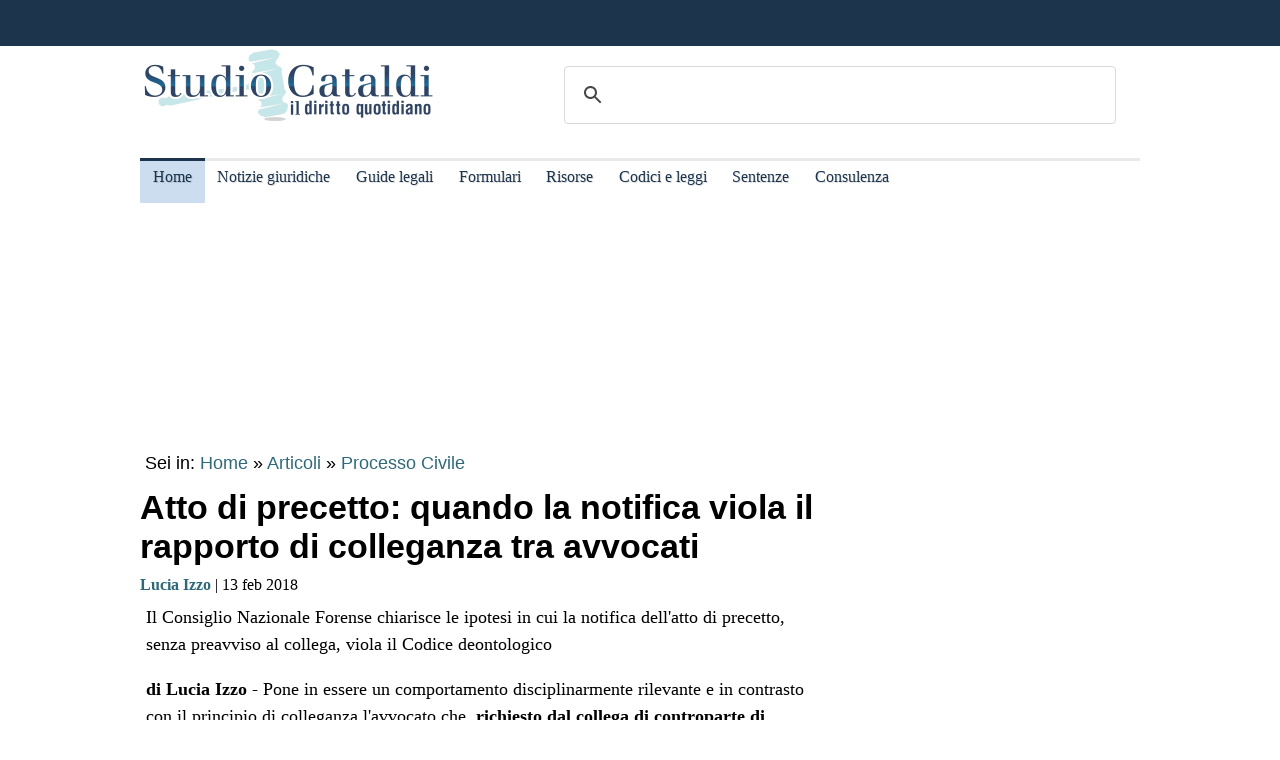

--- FILE ---
content_type: text/html
request_url: https://www.studiocataldi.it/articoli/29196-atto-di-precetto-quando-la-notifica-viola-il-rapporto-di-colleganza-tra-avvocati.asp
body_size: 10562
content:
<!DOCTYPE html>
<html lang="it">
<head>
<meta charset="utf-8">
<title>Atto di precetto: quando la notifica viola il rapporto di colleganza tra avvocati</title>
<meta name="viewport" content="width=device-width, initial-scale=1.0" />
<meta name="description" content="Il Consiglio Nazionale Forense chiarisce le ipotesi in cui la notifica dell'atto di precetto, senza preavviso al collega, viola il Codice deontologico">
<link rel="amphtml" href="https://www.studiocataldi.it/amp/news.asp?id=29196-atto-di-precetto-quando-la-notifica-viola-il-rapporto-di-colleganza-tra-avvocati"/>
<link rel="canonical" href="https://www.studiocataldi.it/articoli/29196-atto-di-precetto-quando-la-notifica-viola-il-rapporto-di-colleganza-tra-avvocati.asp" />


<meta property="og:title" content="Atto di precetto: quando la notifica viola il rapporto di colleganza tra avvocati" />
<meta property="og:description" content="Il Consiglio Nazionale Forense chiarisce le ipotesi in cui la notifica dell'atto di precetto, senza preavviso al collega, viola il Codice deontologico" />
<meta property="og:url" content="https://www.studiocataldi.it/articoli/29196-atto-di-precetto-quando-la-notifica-viola-il-rapporto-di-colleganza-tra-avvocati.asp" />
<meta property="og:type" content="article"/>
<meta property="og:site_name" content="Studio Cataldi" />
<meta name=twitter:card content="summary" />
<meta name=twitter:site content="@studiocataldi" />
<meta name=twitter:creator content="@studiocataldi" />
<meta name=twitter:url content="https://www.studiocataldi.it/articoli/29196-atto-di-precetto-quando-la-notifica-viola-il-rapporto-di-colleganza-tra-avvocati.asp" />
<meta name=twitter:title content="Atto di precetto: quando la notifica viola il rapporto di colleganza tra avvocati" />
<meta name=twitter:description content="Il Consiglio Nazionale Forense chiarisce le ipotesi in cui la notifica dell'atto di precetto, senza preavviso al collega, viola il Codice deontologico" />
<style>@media only screen and (max-width:970px){#gmp-middlemobile,#gmp-topmobile,.gmp-container-ads{min-height:280px}#gmpSkinMobileSpacer{min-height:100px}}@media only screen and (min-width:971px){#gmp-masthead,.gmp-container-ads{min-height:250px}#gmp-bottomright,#gmp-insidepostmiddle,#gmp-insideposttop,#gmp-middleright,#gmp-topright{min-height:280px}}</style>
<script type="application/ld+json">
{
  "@context": "https://schema.org",
  "@graph": [
    {
      "@type": "WebSite",
      "@id": "https://www.studiocataldi.it/",
      "url": "https://www.studiocataldi.it/",
      "name": "Studio Cataldi",
      "description": "",  
      "inLanguage": "it-IT"
    },
    {
      "@type": "WebPage",
      "@id": "https://www.studiocataldi.it/articoli/29196-atto-di-precetto-quando-la-notifica-viola-il-rapporto-di-colleganza-tra-avvocati.asp",
      "url": "https://www.studiocataldi.it/articoli/29196-atto-di-precetto-quando-la-notifica-viola-il-rapporto-di-colleganza-tra-avvocati.asp",
      "name": "Atto di precetto: quando la notifica viola il rapporto di colleganza tra avvocati",
      "isPartOf": {
        "@id": "https://www.studiocataldi.it/"
      },
      
      "primaryImageOfPage": {
        "@id": "https://www.studiocataldi.it/images/imgnews/originali/notifica_atto_precetto_martello-id29196.jpg"
      },
      
      "datePublished": "13/02/2018 18:00",
      "dateModified": "13/02/2018 18:00",
      "description": "Il Consiglio Nazionale Forense chiarisce le ipotesi in cui la notifica dell'atto di precetto, senza preavviso al collega, viola il Codice deontologico",      
      "inLanguage": "it-IT",
      "potentialAction": [
        {
          "@type": "ReadAction",
          "target": [
            "https://www.studiocataldi.it/articoli/29196-atto-di-precetto-quando-la-notifica-viola-il-rapporto-di-colleganza-tra-avvocati.asp"
          ]
        }
      ]
    },
    {
      "@type": "BreadcrumbList",
      "@id": "https://www.studiocataldi.it/articoli/29196-atto-di-precetto-quando-la-notifica-viola-il-rapporto-di-colleganza-tra-avvocati.asp",
      "itemListElement": [
        {
          "@type": "ListItem",
          "position": 1,
          "name": "Home",
          "item": "https://www.studiocataldi.it"
        },
        {
          "@type": "ListItem",
          "position": 2,
          "name": "Articoli",
          "item": "https://www.studiocataldi.it/articoli/"
        }
    
        ,{
          "@type": "ListItem",
          "position": 3,
          "name": "Processo Civile",
          "item": "https://www.studiocataldi.it/https://www.studiocataldi.it/processo-civile.asp"
        }
    
      ]
    },
    {
      "@type": "Article",
      "@id": "https://www.studiocataldi.it/articoli/29196-atto-di-precetto-quando-la-notifica-viola-il-rapporto-di-colleganza-tra-avvocati.asp",
      "isPartOf": {
        "@id": "https://www.studiocataldi.it/"
      },
      "author": {
        "@id": "https://www.studiocataldi.it/autori/lucia-izzo/"
      },
      "headline": "Atto di precetto: quando la notifica viola il rapporto di colleganza tra avvocati",
      "datePublished": "13/02/2018 18:00",
      "dateModified": "13/02/2018 18:00",
      "mainEntityOfPage": {
        "@id": "https://www.studiocataldi.it/articoli/29196-atto-di-precetto-quando-la-notifica-viola-il-rapporto-di-colleganza-tra-avvocati.asp"
      },
      "publisher": {
        "@id": "https://www.studiocataldi.it/"
      },
      
      "image": {
        "@id": "https://www.studiocataldi.it/images/imgnews/originali/notifica_atto_precetto_martello-id29196.jpg"
      },     
      "thumbnailUrl": "https://www.studiocataldi.it/images/imgnews/small/notifica_atto_precetto_martello-id29196.jpg",
       
      "inLanguage": "it-IT"
    },
    {
      "@type": [
        "Person",
        "Organization"
      ],
      "@id": "https://www.studiocataldi.it/autori/lucia-izzo/",
      "name": "Lucia Izzo"
    }
    ]
   }
</script>
<!-- edimage here -->

<meta name=twitter:image content="https://www.studiocataldi.it/images/imgnews/originali/notifica_atto_precetto_martello-id29196.jpg" />
<script async type="2b15e4f0e04b5309b3669987-text/javascript" src="//clickiocmp.com/t/consent_242825.js"></script>
<meta property="og:image" content="https://www.studiocataldi.it/images/imgnews/notifica_atto_precetto_martello-id29196.jpg">
       
<!--dfp-->

<!-- ***parte commentata *** include file="dfp-newsgiuridiche-testa.asp"  -->
<script defer data-domain="studiocataldi.it/zgY49R" src="https://api.publytics.net/js/script.manual.min.js" type="2b15e4f0e04b5309b3669987-text/javascript"></script>
<script type="2b15e4f0e04b5309b3669987-text/javascript">
    window.publytics = window.publytics || function() { (window.publytics.q = window.publytics.q || []).push(arguments) };
    publytics('pageview');
</script>
<link rel="alternate" type="application/rss+xml" title="RSS prima pagina" href="https://feeds.feedburner.com/studiocataldi/PrimaPagina">
<link rel="Shortcut Icon" type="image/ico" href="https://www.studiocataldi.it/favicon.ico">
<link href="https://www.studiocataldi.it/style/style-2020.min.css?ver=1.70" rel="stylesheet" />
<!-- Google tag (gtag.js) -->
<script async src="https://www.googletagmanager.com/gtag/js?id=G-8TXPF5WERN" type="2b15e4f0e04b5309b3669987-text/javascript"></script>
<script type="2b15e4f0e04b5309b3669987-text/javascript">
    window.dataLayer = window.dataLayer || [];
    function gtag() { dataLayer.push(arguments); }
    gtag('js', new Date());

    gtag('config', 'G-8TXPF5WERN');
</script>
</head>
<body>
<div id="gmpSkinMobileSpacer"></div>
<div id="scrolltop" class="wrapper"></div>

<header id="par0">
    <div class="header-top-bar-container">

        <div class="header-top-bar">

<div class="scrolled-text-box">
<div class="scrolled">
<!--
<p style="width:1200px!important;animation:scrolled 25s linear infinite!important">
<a  target="_blank" rel="nofollow" style="color:#ffffff;" href="https://www.studiocataldi.it/articoli/39895-violenza-di-genere-prevenzione-e-presidi-operativi-convegno-formativo-di-studiocataldiit.asp">VIOLENZA DI GENERE: prevenzione e presidi operativi. Convegno formativo di StudioCataldi.it</i></a>
</p>
-->
</div>
</div> 

   

        </div>        
    </div>
            
	<div class="logo-new">
    <div style="width:40%;float:left">
	<a href="https://www.studiocataldi.it/"><img src="https://www.studiocataldi.it/logo-2020-300.png" alt="logo studio cataldi" ></a>
	</div>
    <div class="sitesearch2022" style="width:60%;float:left">
    <div  style="margin-top:20px;max-width:1000px">
<script async src="https://cse.google.com/cse.js?cx=008977106980533229813:7hlebipsm9i" type="2b15e4f0e04b5309b3669987-text/javascript"></script>
<div class="gcse-searchbox"  data-enableHistory="false"></div>
<div class="gcse-searchresults" data-refinementStyle="link"></div>
</div>
    </div>
</div>
<div class="clear"></div>
	
   <nav id="menu">
        <label for="tm" id="toggle-menu"></label>
        <input type="checkbox" id="tm">
        <ul class="main-menu clearfix">
        <li class="selected"><a href="https://www.studiocataldi.it/" title="Home">Home</a></li>


<li><a href="https://www.studiocataldi.it/articoli/" title="Archivio notizie giuridiche">Notizie giuridiche</a>
<input type="checkbox" id="sm1"/>
<ul class="sub-menu">
<li><a href="https://www.studiocataldi.it/articoli/">Archivio notizie giuridiche</a></li>
<li><a href="https://www.studiocataldi.it/argomenti/">Categorie</a></li>
<li><a href="https://www.studiocataldi.it/tag.asp">Tag Giuridici</a></li>
<!-- ultima ora -->
<!-- archivio completo -->
</ul>
</li>


<li><a href="https://www.studiocataldi.it/guide_legali/" title="Guide legali">Guide legali</a>
<input type="checkbox" id="sm2">
<ul class="sub-menu">
<li><a href="https://www.studiocataldi.it/guide-diritto-civile/">Guide Diritto Civile</a></li>
<li><a href="https://www.studiocataldi.it/guide_legali/procedura-civile/">Guide Procedura civile</a></li>
<li><a href="https://www.studiocataldi.it/guide-diritto-penale/">Guide Diritto Penale</a></li>
<li><a href="https://www.studiocataldi.it/guide_legali/guide-procedura-penale/">Guide Procedura penale</a></li>
<li><a href="https://www.studiocataldi.it/guide_legali/">Tutte le guide</a></li>
</ul>
</li>


<li><a href="https://www.studiocataldi.it/formulari.asp" title="Formulari giuridici">Formulari</a></li>

<li><a href="https://www.studiocataldi.it/risorse.asp" title="Risorse giuridiche">Risorse</a>
<input type="checkbox" id="sm4">
<ul class="sub-menu">
<li><a href="https://www.studiocataldi.it/calcolo-assegno-mantenimento/">Calcolo mantenimento</a></li>
<li><a href="https://www.studiocataldi.it/interessi-e-rivalutazione-monetaria/">Interessi e Rivalutazione</a></li>
<li><a href="https://www.studiocataldi.it/nota-civile-2014/tribunale.asp">Nota Spese Avvocati</a></li>
<li><a href="https://www.studiocataldi.it/calcolo-danno-biologico/">Calcolo danno biologico</a></li>
<li><a href="https://www.studiocataldi.it/calcolo-codice-fiscale.asp">Calcolo codice fiscale</a></li>
<li><a href="https://www.studiocataldi.it/risorse.asp">Tutte le risorse</a></li>
</ul>
</li>

         <li><a href="https://www.studiocataldi.it/normativa/raccolta_normativa.asp" title="Codici e leggi">Codici e leggi</a>
        <input type="checkbox" id="sm5">
        <ul class="sub-menu"><li><a href="https://www.studiocataldi.it/codicecivile/">Codice civile</a></li>         <li><a href="https://www.studiocataldi.it/codicepenale/">Codice Penale</a></li>         <li><a href="https://www.studiocataldi.it/codiceproceduracivile/codiceproceduracivile.asp">Codice procedura civile</a></li>         <li><a href="https://www.studiocataldi.it/codiceprocedurapenale/codiceprocedurapenale.asp">Codice procedura penale</a></li>         <li><a href="https://www.studiocataldi.it/normativa/codicedellastrada/">Codice della Strada</a></li>         <li><a href="https://www.studiocataldi.it/normativa/raccolta_normativa.asp">Tutta la raccolta normativa</a></li>         </ul>
        </li>

                    
        <li><a href="https://www.studiocataldi.it/giurisprudenza.asp" title="Sentenze della Cassazione">Sentenze</a></li>
<li><a href="https://www.studiocataldi.it/consulenza-legale/" title="Consulenza Legale Online">Consulenza</a></li>

<!--li><a target="_blank" rel="noopener" href="https://formazione.studiocataldi.it/" title="Formazione Avvocati">Formazione</a></li-->
<!--include file="include-evidenza-2020.asp"-->
        </ul>
 </nav>       
				
</header>
<div class="clear"></div>

<!--include file="include-lexiuris-banner.asp"-->

<div id="most-read"></div> 
<main itemscope="itemscope" itemtype="https://schema.org/WebPage">
<!--include file="../include/include-2020/include-clickio-mirror-sticky.asp"-->

<!---<div class="segretaria-block" itemscope itemtype="https://schema.org/WPAdBlock"> 
<div id="segretaria">
<a href="https://goo.gl/q9PVzF" target="_blank" rel="nofollow">
<img src="https://www.studiocataldi.it/banner/segreteria-virtuale.jpg" width="1078" alt="Segretaria virtuale">
</a>
</div>
<div class="clear"></div>
</div>-->
<!-- Azerion -->
<div id="gmp-masthead" class="gmp"></div>
<section>
<div style="height:25px;" class="seiin">
 <div style="font-size:18px;width:auto;float:left">
 Sei in: <a href="https://www.studiocataldi.it/" itemprop="publisher" itemscope itemtype="https://schema.org/Organization">Home</a> &raquo;
 <a href="https://www.studiocataldi.it/articoli/">Articoli</a>
 </div>
 <div style="float:left;font-size:18px;width:auto"> &nbsp;&raquo;&nbsp;<a style="font-size:18px" href="https://www.studiocataldi.it/processo-civile.asp">Processo Civile</a></div><div class="clear"></div>

</div>
<!-- end seein -->
<h1 class="articleHeader" itemprop="headline">Atto di precetto: quando la notifica viola il rapporto di colleganza tra avvocati</h1>


<!-- data: -->
<div style="padding-bottom:10px" itemprop="author" itemscope itemtype="https://schema.org/Person">
<span style="font-family:verdana;font-size: 16px"><a href="https://www.studiocataldi.it/autori/lucia-izzo/"><b>Lucia Izzo</b></a> | 13 feb 2018</span>

</div>
<!--2022 *+* sharehaeolic oppure : ShareThis BEGIN --<div class="sharethis-inline-share-buttons" style="display:inline"></div><!-- ShareThis END -->




<div class="articleBody" itemscope itemtype="https://schema.org/Article">
<div class="occhiello">Il Consiglio Nazionale Forense chiarisce le ipotesi in cui la notifica dell'atto di precetto, senza preavviso al collega, viola il Codice deontologico</div>
<!--<div class="gptslot evo-
atf" data-adunitid="1"></div>-->




<!-- spazio sotto occhiello per share -->



<div class="clear"></div>
<!-- banner dopo l'occhiello -->


<!-- SEO2022 div style="float:left;margin-bottom:10px;margin-top:10px;height:250px;width:300px;" class="sopraarticolo20">
 
	 <script async src="https://pagead2.googlesyndication.com/pagead/js/adsbygoogle.js"></script>
<!-- 336x280 solo sopra articolo 2021 -->
<!-- SEO2022 ins class="adsbygoogle"
     style="display:inline-block;width:300px;height:250px"
     data-ad-client="ca-pub-7966962822806303"
     data-ad-slot="4314340871"></ins>
<script>
     (adsbygoogle = window.adsbygoogle || []).push({});
</script>

</div-->






<!--***sbanner-->
<!--include file="../include/include-2020/banner-dentro-articoli-2020.asp"--> 
<!-- SEO2022 include file="../include/include-2020/banner-dentro-articoli-2020-soloadsense.asp"--> 




<!--include file="secondo-banner.asp"-->
<!--include file="terzo-banner.asp"-->
<!--include file="quarto-banner.asp"-->
<!--include file="secondo-banner-adsense.asp"-->
<!--include file="terzo-banner-adsense.asp"-->
<!--include file="quarto-banner-adsense.asp"-->
<!--include file="quinto-banner-adsense.asp"-->
<div class="testo_news_giur" itemprop="text">
<div style="clear:both"></div>
<p><b>di Lucia Izzo </b>- Pone in essere un comportamento disciplinarmente rilevante e in contrasto con il principio di colleganza l'avvocato che, <b>richiesto dal collega di controparte di quantificare l'importo dovuto dal suo cliente</b>, non dia alcuna risposta,<b> ma notifichi l'<a title="L'atto di precetto. Guida con fac-simile" href="https://www.studiocataldi.it/guide_legali/procedura-civile/il-precetto.asp" class="keyword-link">atto di precetto</a>.</b></p><p><br></p><p>La violazione deontologico (ex art. 19 NCDF) &egrave; integrata anche dal professionista che, in mancanza di tale richiesta avversaria e in assenza altres&igrave; di un effettivo, immediato e concreto pericolo temporale per la tutela del diritto del proprio assistito, proceda in <b>tempi estremamente solleciti </b>dal deposito della <a title="Cos'&egrave; la sentenza e come &egrave; disciplinata" href="https://www.studiocataldi.it/articoli/33807-sentenza.asp" class="keyword-link">sentenza</a>, <b>alla notifica dell'<a title="L'atto di precetto. Guida con fac-simile" href="https://www.studiocataldi.it/guide_legali/procedura-civile/il-precetto.asp" class="keyword-link">atto di precetto</a></b> senza alcuna previa informale richiesta di adempimento spontaneo, cos&igrave; determinando sia un ingiustificato aggravio di spese per il debitore, sia un ingiustificato nocumento all'immagine professionale del collega di controparte agli occhi della propria assistita.</p><div id='gmp-insideposttop' class='gmp'></div><div id='gmp-topmobile' class='gmp'></div><p></p><p>Lo ha precisato il <b>Consiglio Nazionale Forense</b> nella <a title="Cos'&egrave; la sentenza e come &egrave; disciplinata" href="https://www.studiocataldi.it/articoli/33807-sentenza.asp" class="keyword-link">sentenza</a> del <b>24 novembre 2017, n. 185 </b>(qui sotto allegata) pronunciandosi sul ricorso di un avvocato al quale il competente COA aveva comminato la sanzione disciplinare dell'avvertimento.</p><h2>La vicenda</h2><p>A ingenerare il procedimento disciplinare e la successiva sanzione era stato l'esposto di un altro avvocato che aveva <b>rappresentato una serie di comportamenti scorretti del ricorrente.</b></p><div id='gmp-intext-vip' class='gmp'></div><p><br></p><p>Questi evidenziava che, nonostante la s.r.l. debitrice (assistita dall'esponente) avesse manifestato la<b> disponibilit&agrave; di adempiere spontaneamente,</b> ancorch&egrave; in data successiva a quella posta come termine ultima dall'avvocato ricorrente, quest'ultimo aveva posto in essere tutta una serie di <b>atti prodromici all'azione esecutiva, aggravando la posizione debitoria della societ&agrave;.</b></p><p><br></p><p>Per il COA tale condotta, pur non esplicitamente prevista e sanzionata, si sarebbe posta in contrasto con il principio, espresso dall'art. 49 del Codice (art. 66 NCDF), del <b>divieto di aggravio della situazione debitoria della controparte </b>con iniziative onerose non corrispondenti ad effettive ragioni di tutela della parte assistita, che ben pu&ograve; ritenersi estensibile all'ipotesi di avvio dell'azione esecutiva (con la notifica del precetto), pur a fronte della rassicurazione circa un pronto pagamento. </p><div id='gmp-insidepostmiddle' class='gmp'></div><div id='gmp-middlemobile' class='gmp'></div><p><br></p><p>Ancora, sarebbero stati violati altres&igrave; i doveri di <b>lealt&agrave; e correttezza</b>, cui si deve sempre ispirare l'azione dell'avvocato, espressi dal <a title="Il codice di deontologia forense online e in PDF" href="https://www.studiocataldi.it/codice-deontologico-forense/" class="keyword-link">codice deontologico forense</a>.</p><p><br></p><p>In realt&agrave;, evidenzia il CNF, dall'esame delle risultanze processuali emerge che il ricorrente aveva <b>notificato il dispositivo della decisione chiedendo, anche a mezzo fax rivolto al collega</b>, se vi fosse volont&agrave; di adempimento spontaneo.</p><p><br></p><p>Tuttavia, A seguito della comunicata <b>assenza per ferie dell'avvocato esponente</b>, l'incolpato aveva rinnovato il pagamento dell'importo dovuto in base alla <a title="Cos'&egrave; la sentenza e come &egrave; disciplinata" href="https://www.studiocataldi.it/articoli/33807-sentenza.asp" class="keyword-link">sentenza</a> provvisoriamente esecutiva indicando un ultimo termine di adempimento. Inoltre, prima di far apporre la formula esecutiva il ricorrente aveva inviato un<b> ulteriore fax al collega</b> dopo averlo ricercato telefonicamente.</p><p><br></p><p>Non &egrave; risultato, invece, che l'avvocato esponente avesse <b>espressamente richiesto i </b><b>conteggi della somma </b>dovuta ai fini di un adempimento spontaneo e immediato, n&eacute; formulato una offerta idonea a escludere la <a title="Cos''&egrave; la mora nel diritto" href="https://www.studiocataldi.it/articoli/37096-mora.asp" class="keyword-link">mora</a> del debitore.</p><h2>Atto di precetto: preavviso al collega solo se espressamente dichiarata la volont&agrave; di saldare il debito</h2><p>Secondo la giurisprudenza de CNF, il <b>precetto costituisce un'intimazione formale di adempiere</b> nel termine dilatorio prescritto dalla legge e l'avvocato <b>non sar&agrave; tenuto a preavvertire il difensore </b>della controparte soccombente della intenzione di porre in esecuzione la <a title="Cos'&egrave; la sentenza e come &egrave; disciplinata" href="https://www.studiocataldi.it/articoli/33807-sentenza.asp" class="keyword-link">sentenza</a>, <b>salvo che non sia stato espressamente richiesto dei conteggi </b>della somma dovuta ai fini dell'adempimento spontaneo e immediato.</p><p><br></p><p><b>Non integrer&agrave;, dunque, alcun illecito deontologico </b>(sotto il profilo della slealt&agrave; e della scorrettezza), il comportamento del professionista che, mediante intimazione di precetto di pagamento, dia esecuzione alla <a title="Cos'&egrave; la sentenza e come &egrave; disciplinata" href="https://www.studiocataldi.it/articoli/33807-sentenza.asp" class="keyword-link">sentenza</a> nei confronti della parte soccombente senza preventivamente avvertire i Colleghi avversari.</p><p><br></p><p><p>Un tale obbligo, precisa il Consiglio, dovr&agrave; ritenersi sussistente solo quando il difensore della controparte</p><p>abbia dichiarato la proprio volont&agrave; di saldare il debito e <b>abbia espressamente richiesto i conteggi della somma dovuta</b> ai fini dell'adempimento spontaneo e immediato-</p><p>Per altro verso, soggiunge la giurisprudenza, il precetto di pagamento &egrave; di per s&eacute;, e per volont&agrave; del legislatore,<b> l'esatto contrario della slealt&agrave;</b>, costituendo l'invito (precedente il processo di esecuzione cui &egrave; esterno) ad adempiere nel termine dilatorio che deve concedersi prima di dar corso all'esecuzione.</p><p>Nel caso di specie, considerando il preavviso a mezzo fax formulato dal difensore del creditore, il principio di colleganza non risulta violato, non potendosi pretendere, spiega il Consiglio, <b>che il creditore munito di credito basato su <a title="Il titolo esecutivo - guida legale" href="https://www.studiocataldi.it/guide_legali/procedura-civile/Il-titolo-esecutivo.asp" class="keyword-link">titolo esecutivo</a> </b><b>attenda "<i>sine die</i>" la disponibilit&agrave; del debitore ad adempiere.</b></p></p><p><br></p><p>Ancora, visti gli atti, va escluso che il collega esponente abbia posto in essere una condotta volta a evidenziare un adempimento "spontaneo ed immediato" dovendosi quindi ritenere <b>legittima la notifica del precetto alla controparte.</b></p><p><b><br></b></p><p>Nella fattispecie esaminata, concludono i giudici, neppure vi &egrave; stata un'offerta idonea a escludere la <a title="Cos''&egrave; la mora nel diritto" href="https://www.studiocataldi.it/articoli/37096-mora.asp" class="keyword-link">mora</a> debendi che (ex art. 1220 c.c.) deve essere reale ed effettiva, occorrendo, cio&egrave;, che <b>rivesta i caratteri della seriet&agrave;, tempestivit&agrave; e completezza</b> e consista nell'effettiva introduzione dell'oggetto della prestazione dovuta nella sfera di disponibilit&agrave; del creditore, nei luoghi indicati dall'art. 1182 c.c. per l'adempimento dell'obbligazione, sicch&eacute; quest'ultimo possa <b>aderirvi limitandosi a ricevere la prestazione stessa, senza ulteriori accordi.</b></p>
    <!-- Azerion -->
    <div id='gmp-native' class='gmp'></div>
    <a href="/visualizza_allegati_news.asp?id_notizia=29196" rel="nofollow" >
CNF, sent. n. 185/2017
</a>
<br>

<!--div style="margin-top:10px"><!--include file="../banner-clickio/in_article.asp"--><!--/div-->


<!--**commenti intensedebate-->


<!--<div style="margin:auto;margin-bottom:10px;margin-top:10px;height:286px;width:340px;" class="sopraarticolo20">
</div>-->

<!-- SEO2022 div>
<script async src="https://pagead2.googlesyndication.com/pagead/js/adsbygoogle.js"></script>
<!-- Responsive fine articolo 2021 -->
<!-- SEO2022 ins class="adsbygoogle"
     style="display:block"
     data-ad-client="ca-pub-7966962822806303"
     data-ad-slot="6757860753"
     data-ad-format="auto"
     data-full-width-responsive="true"></ins>
<script>
     (adsbygoogle = window.adsbygoogle || []).push({});
</script>
</div-->


<!--include file="share-2018-news.asp"--> 
<!--blocco share-->
<div style="margin-bottom:10px;margin-top:10px;">


  <!--2022div style="width:auto;float:left;height:30px;margin-left:10px"><a href="https://www.studiocataldi.it/feedback.asp"><img src="https://www.studiocataldi.it/images/bottone-feedback.png" alt="Feedback" style="height:32px"/></a></div-->

<div class="save-page" style="min-width:150px;float:right">
<a href="javascript:window.print()" style="font-size:15px;font-family:arial;color:#006699" data-tooltip data-tooltip-message="1. Salva to PDF:&#xa;2. Clicca su Stampa.&#xa;3. Seleziona Print to PDF.&#xa;4. Scegli il nome del file da salvare.&#xa;5. Clicca su Salva.">Salva in PDF | Stampa</a>
</div>


<br class="clear">
</div>
<!-- fine blocco share -->


<div class="clear"></div>
	<!-- </EdMatch> --><!-- </EdIndex> -->
&bull; <span style="font-size:16px; font-family:verdana"> Foto: 123rf.com</span><br/>



<!-- END CONTENT DIV -->
</div>
<div style="font-family:verdana;font-size: 18px;margin-bottom:10px;padding-left:8px;padding-top:10px;width:100%;">
<div style="font-family:verdana;font-size:18px"><b>Altri articoli che potrebbero interessarti:</b></div>
<ul class="related-articles"><li class="related-article"><a href="https://www.studiocataldi.it/articoli/25798-processo-civile-le-memorie-ex-art-183-comma-vi.asp"><div class="related-article-img-container"><img class="related-img" src="https://www.studiocataldi.it/images/imgnews/bilancia_avvocato-id23908.jpg" alt="Le memorie ex art. 183 comma VI c.p.c."/></div></a><a href="https://www.studiocataldi.it/articoli/25798-processo-civile-le-memorie-ex-art-183-comma-vi.asp"><p><b>Le memorie ex art. 183 comma VI c.p.c.</b></p></a></li><li class="related-article"><a href="https://www.studiocataldi.it/articoli/41722-riforma-processo-civile-tutte-le-novita.asp"><div class="related-article-img-container"><img class="related-img" src="https://www.studiocataldi.it/images/imgnews/martello-processo-civile-computer-telematico-id32336.jpg" alt="Riforma processo civile: le misure"/></div></a><a href="https://www.studiocataldi.it/articoli/41722-riforma-processo-civile-tutte-le-novita.asp"><p><b>Riforma processo civile: le misure</b></p></a></li><li class="related-article"><a href="https://www.studiocataldi.it/articoli/news/43693-il-pignoramento-presso-terzi-cambia-dal-22-giugno-2022.asp"><div class="related-article-img-container"><img class="related-img" src="https://www.studiocataldi.it/images/imgnews/ufficiale-giudiziario-pignoramento-tasse-id38478.jpg" alt="Il pignoramento presso terzi cambia dal 22 giugno 2022"/></div></a><a href="https://www.studiocataldi.it/articoli/news/43693-il-pignoramento-presso-terzi-cambia-dal-22-giugno-2022.asp"><p><b>Il pignoramento presso terzi cambia dal 22 giugno 2022</b></p></a></li><li class="related-article"><a href="https://www.studiocataldi.it/articoli/23037-la-relata-di-notifica-guida-legale-e-fac-simile.asp"><div class="related-article-img-container"><img class="related-img" src="https://www.studiocataldi.it/images/imgnews/notifica-id13698.jpg" alt="Relata di notifica: guida con fac-simile"/></div></a><a href="https://www.studiocataldi.it/articoli/23037-la-relata-di-notifica-guida-legale-e-fac-simile.asp"><p><b>Relata di notifica: guida con fac-simile</b></p></a></li></ul><div class="clear"></div><ul class="related-articles"><li class="related-article"><a href="https://www.studiocataldi.it/articoli/18744-l-atto-di-precetto-per-rilascio-di-immobile.asp"><div class="related-article-img-container"><img class="related-img" src="https://www.studiocataldi.it/images/imgnews/bilancia-toga-id16151.jpg" alt="Atto di precetto per rilascio di immobile"/></div></a><a href="https://www.studiocataldi.it/articoli/18744-l-atto-di-precetto-per-rilascio-di-immobile.asp"><p><b>Atto di precetto per rilascio di immobile</b></p></a></li><li class="related-article"><a href="https://www.studiocataldi.it/articoli/19385-il-pignoramento-presso-terzi--guida-legale-con-formula.asp"><div class="related-article-img-container"><img class="related-img" src="https://www.studiocataldi.it/images/imgnews/soldi-martello-id17569.jpg" alt="Pignoramento presso terzi"/></div></a><a href="https://www.studiocataldi.it/articoli/19385-il-pignoramento-presso-terzi--guida-legale-con-formula.asp"><p><b>Pignoramento presso terzi</b></p></a></li><li class="related-article"><a href="https://www.studiocataldi.it/articoli/24209-l-atto-di-precetto-in-rinnovazione-con-fac-simile.asp"><div class="related-article-img-container"><img class="related-img" src="https://www.studiocataldi.it/images/imgnews/pignoramento-id21325.jpg" alt="Atto di precetto in rinnovazione: guida e modello"/></div></a><a href="https://www.studiocataldi.it/articoli/24209-l-atto-di-precetto-in-rinnovazione-con-fac-simile.asp"><p><b>Atto di precetto in rinnovazione: guida e modello</b></p></a></li><li class="related-article"><a href="https://www.studiocataldi.it/articoli/17436-la-mediazione-e-la-negoziazione-assistita-i-casi-di-obbligatorieta-e-gli-aspetti-procedurali.asp"><div class="related-article-img-container"><img class="related-img" src="https://www.studiocataldi.it/images/imgnews/images-id17436.jpg" alt="Mediazione e negoziazione assistita: casi di obbligatorietà e aspetti procedurali"/></div></a><a href="https://www.studiocataldi.it/articoli/17436-la-mediazione-e-la-negoziazione-assistita-i-casi-di-obbligatorieta-e-gli-aspetti-procedurali.asp"><p><b>Mediazione e negoziazione assistita: casi di obbligatorietà e aspetti procedurali</b></p></a></li></ul><div class="clear"></div>

<!--include file="banner-consulenza-legale.asp"-->
<!--***spazio sotto articolo primo spazio -->














<!-- in evidenza oggi e correlate -->

<!-- ***sotto le notizie le piu lette - in evidenza oggi -->



<div style="font-family:verdana;font-size: 18px;margin-bottom:10px;padding-left:8px;padding-top:10px;width:100%;">
<div style="font-family:verdana;font-size:18px"><b>In evidenza oggi:</b></div>
<ul style="margin-top:0px">
<!--<div style="margin-bottom:0px;line-height:1.8">
&raquo; <a style="text-decoration:none" href="https://www.studiocataldi.it/articoli/38076-frammenti-le-short-stories-con-leopardi-e-magris.asp">Frammenti: le Short Stories con Leopardi e Magris</a>
</div>-->




<li><a style="text-decoration:none" href="https://www.studiocataldi.it/articoli/47968-assegno-figli-riduzione-solo-con-ctu-contabile.asp">Assegno figli: riduzione solo con CTU contabile</a></li><li><a style="text-decoration:none" href="https://www.studiocataldi.it/articoli/47961-riduzione-di-pena-per-il-percorso-rieducativo.asp">Riduzione di pena per il percorso rieducativo</a></li>
</ul>

<!--include file="../include/sezioni-2015/featured-right-2015.html"--> 

</div>

<!-- fine sotto le notizie le piu lette - in evidenza oggi -->


<!--include file="../include/include-2020/include-clickio-outbrain-footer.asp"-->


<!--'***spazio sotto articolo-->

<div style="padding-left:5px">
<hr>
<!--include file="../banner-clickio/footer.asp"-->
</div>




<div class="clear"></div>

<!-- spazio sotto le due colonne di evidenza -->

<!-- edintorni -->
<div class="clear"></div>

<!-- ***annunci corrispondenza -->
<!--    old ../banner-clickio/footer.asp" --> 

<div id="ed2016box"></div>
<div class="clear"></div>
<!-- end edintorni -->





</div>
























<!-- Composite Start -->
<!-- SEO2022 div id="M661778ScriptRootC1043789">
</div>
<!--SEO2022 script src="https://jsc.epeex.io/c/l/clickio.studiocataldi.it.1043789.js" async></script>
<!-- Composite End -->

</section>
<br />
<aside>
<!--<div class="gptslot evo-
sidetop" data-adunitid="3"></div>-->

<!--SEO2022 div class="right-section-block">
<a href="https://www.studiocataldi.it/newsletter.asp" class="newsletter-btn"><div class="newsletter-btn-arrow"></div><div class="newsletter-btn-text">Newsletter Giuridica</div></a>
<br /><br />
</div>-->

<!-- Azerion -->
<div id="gmp-topright" class="gmp"></div>

<div class="right-section-block">



<div class="right-section-header">
<p><b>In evidenza:</b></p>
</div>
<ul style="line-height:1.6;margin-left:10px">

<li><a href="https://www.studiocataldi.it/guide_legali/procedura-civile/negoziazione-assistita-guida-al-nuovo-istituto.asp">Negoziazione assistita</a></li>


<li><a href="https://www.studiocataldi.it/guide_legali/regime-patrimoniale-famiglia/fondo-patrimoniale.asp">Il fondo patrimoniale della famiglia</a></li>


<li><a href="https://www.studiocataldi.it/guide_legali/divorzio/effetti-rapporti-ex-coniugi.asp">Effetti del divorzio sui rapporti tra gli ex coniugi</a></li>


<li><a href="https://www.studiocataldi.it/articoli/47821-asl-condannata-a-rimborsare-le-cure-anticipate-per-un-minore.asp">ASL condannata a rimborsare le cure anticipate per un minore </a></li>


<li><a href="https://www.studiocataldi.it/articoli/47819-scippo-la-consulta-legittima-la-mancata-attenuante.asp">Scippo: la Consulta legittima la mancata attenuante</a></li>


<li><a href="https://www.studiocataldi.it/articoli/47816-matrimoni-tra-lo-stesso-sesso-la-rivoluzione-silenziosa.asp">Matrimoni tra lo stesso sesso: la rivoluzione silenziosa</a></li>


<li><a href="https://www.studiocataldi.it/articoli/47813-medico-imputato-puo-citare-l-assicurazione-dell-asl.asp">Medico imputato: pu&#242; citare l'assicurazione dell'ASL</a></li>


<li><a href="https://www.studiocataldi.it/articoli/47818-il-risarcimento-del-danno-biologico-non-rientra-nell-isee.asp">Il risarcimento del danno biologico non rientra nell'ISEE</a></li>


<li><a href="https://www.studiocataldi.it/guide_legali/famiglia-di-fatto/">La famiglia di fatto</a></li>


<li><a href="https://www.studiocataldi.it/guide_legali/affidamento_dei_figli/affidamento-esclusivo-dei-figli.asp">Affidamento esclusivo dei figli</a></li>



</ul>



<!--div style="max-height:1200px" class="shareaholic-canvas" data-app="recommendations" data-app-id="30520808"></div>
-->
</div>
  

<!--
<div style="margin-bottom: 8px;border-top:1px solid #c0c0c0;padding-top:8px">
<a href="https://www.studiocataldi.it/articoli/38054-decreto-cura-italia-tutte-le-misure-sulla-giustizia.asp">Decreto Cura Italia: tutte le misure sulla giustizia</a></div>
<div style="border-bottom:1px solid #c0c0c0;padding-bottom:8px">
<a href="https://www.studiocataldi.it/articoli/38107-coronavirus-misure-di-contenimento-incostituzionali-inadeguate-e-controproducenti.asp">Coronavirus: misure di contenimento incostituzionali, inadeguate e controproducenti</a>
</div>
<br />
-->



<div class="clear"></div>
<!-- Azerion -->
<div id="gmp-middleright" class="gmp"></div>
<div class="sticky-wrapper" style="margin-top:10px;"></div>
	

</aside>


</main>








<footer class="articoli">
<div class="infinite-item-end"></div>
<div class="footerdiv">

<div class="footer-column footerdiv1">

<p><strong>Su di noi:</strong></p>
<ul>
<li><a href="https://www.studiocataldi.it/contattaci.asp">Contatti</a></li>
<li><a href="https://www.studiocataldi.it/laredazione/">La redazione</a></li>
<li><a href="https://www.studiocataldi.it/segui-studio-cataldi.asp">Seguici</a></li>
<li><a href="https://www.studiocataldi.it/collabora-con-studiocataldi.asp">Collabora</a></li>
</ul>
</div>

<div class="footer-column footerdiv2">
<p><strong>Servizi:</strong></p>
<ul>
<li><a href="https://www.studiocataldi.it/pubblicita.asp">Pubblicit&agrave;</a></li>
<li><a href="https://www.studiocataldi.it/network-assistenza-legale/">Network di assistenza Legale</a></li>
<li><a href="https://www.studiocataldi.it/consulenza-legale/">Consulenza legale online</a></li>
<li><a href="https://www.studiocataldi.it/newstuosito.asp">News per il tuo sito</a></li>
<li><a href="https://formazione.studiocataldi.it/" alt="Studio Cataldi Formazione">Formazione avvocati</a></li>
</ul>

</div>

<div class="footer-column footerdiv3">
<p><strong>Privacy e impostazioni:</strong></p>
<ul>
<li><a href="https://www.studiocataldi.it/informativa-privacy.asp">Informativa sulla privacy</a></li>
<li><a href="#" onclick="if (!window.__cfRLUnblockHandlers) return false; if(window._lxGconsent_ !== undefined) {window._lxGconsent_.showConsent()} else {alert('This function only for users from Economic Area (EEA)')}; return false" data-cf-modified-2b15e4f0e04b5309b3669987-="">Change privacy settings</a></li>
</ul>
</div>

<div class="footer-column footerdiv4">
<p><strong>Info sulla rivista:</strong></p>

<p style="font-size:14px;margin-top:5px">
Studiocataldi.it<br>
Quotidiano giuridico<br>
P.I. IT02324600440<br>
&#64; Copyright 2001 - 2026<br>
</p>
<br />
</div>
</div>

</footer>
<div class="clear"></div>  

<script src="https://code.jquery.com/jquery-3.5.1.min.js" integrity="sha256-9/aliU8dGd2tb6OSsuzixeV4y/faTqgFtohetphbbj0=" crossorigin="anonymous" type="2b15e4f0e04b5309b3669987-text/javascript"></script>
<script type="2b15e4f0e04b5309b3669987-text/javascript">
    $(function () {
        var id_news = "29196";
        $.ajax({ url:"/stats_pages_news.asp?id_news=" + id_news, cache: false });
    });
    
</script>	
<!--include file="../../banner-clickio/below_footer.asp"-->
<div id="sticky-home-dif">
<!--include file="include-clickio-multi-sticky.asp"-->
</div>
<!--script>
    $(function () {
        document.getElementById("sticky-home").appendChild(document.getElementById("sticky-home-dif"));
    });
</script -->
<!--script src="//cdn.cookie-script.com/s/4a20e3b76bb4581623a4463863260671.js"></script>-->

<!--script type="text/javascript" charset="UTF-8" src="//cdn.cookie-script.com/s/4a20e3b76bb4581623a4463863260671.js"></script-->


<!-- Azerion -->
<script src="https://s.adplay.it/studiocataldi/adplay.js" async type="2b15e4f0e04b5309b3669987-text/javascript"></script>
<script src="/cdn-cgi/scripts/7d0fa10a/cloudflare-static/rocket-loader.min.js" data-cf-settings="2b15e4f0e04b5309b3669987-|49" defer></script><script defer src="https://static.cloudflareinsights.com/beacon.min.js/vcd15cbe7772f49c399c6a5babf22c1241717689176015" integrity="sha512-ZpsOmlRQV6y907TI0dKBHq9Md29nnaEIPlkf84rnaERnq6zvWvPUqr2ft8M1aS28oN72PdrCzSjY4U6VaAw1EQ==" data-cf-beacon='{"version":"2024.11.0","token":"e0e4b39c758542de9bf448c7a25bdf13","server_timing":{"name":{"cfCacheStatus":true,"cfEdge":true,"cfExtPri":true,"cfL4":true,"cfOrigin":true,"cfSpeedBrain":true},"location_startswith":null}}' crossorigin="anonymous"></script>
</body>
</html>
